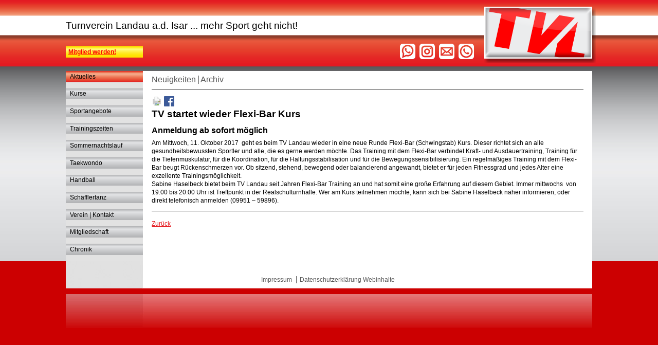

--- FILE ---
content_type: text/html; charset=UTF-8
request_url: https://tvlandau.de/beitrag-anzeigen/tv-startet-wieder-flexi-bar-kurs-164.html
body_size: 3590
content:
<!DOCTYPE html>
<html lang="de">
<head>

      <meta charset="UTF-8">
    <title>TV startet wieder Flexi-Bar Kurs - TV Landau</title>
    <base href="https://tvlandau.de/">

          <meta name="robots" content="index,follow">
      <meta name="description" content="Am Mittwoch, 11. Oktober 2017  geht es beim TV Landau wieder in eine neue Runde Flexi-Bar (Schwingstab) Kurs.">
      <meta name="generator" content="Contao Open Source CMS">
    
    
    <meta name="viewport" content="width=device-width,initial-scale=1.0">
    <style>#wrapper{width:80%;margin:0 auto}#header{height:130px}#left{width:150px;right:150px}#container{padding-left:150px}#footer{height:130px}</style>
    <link rel="stylesheet" href="assets/css/layout.min.css,responsive.min.css,reset.min.css,icons.min.css,fo...-880fa7ad.css">        <script src="assets/js/jquery.min.js-c31f118d.js"></script><link type="application/rss+xml" rel="alternate" href="http://tvlandau.de/share/rss.xml" title="Aktuelle Nachrichten"><link rel="apple-touch-icon" sizes="180x180" href="../files/tvlandau_theme/favicon/apple-touch-icon.png">
<link rel="icon" type="image/png" sizes="32x32" href="../files/tvlandau_theme/favicon/favicon-32x32.png">
<link rel="icon" type="image/png" sizes="16x16" href="../files/tvlandau_theme/favicon/favicon-16x16.png">
<link rel="manifest" href="../files/tvlandau_theme/favicon/site.webmanifest">
<link rel="mask-icon" href="../files/tvlandau_theme/favicon/safari-pinned-tab.svg" color="#cd071e">
<link rel="shortcut icon" href="../files/tvlandau_theme/favicon/favicon.ico">
<meta name="msapplication-TileColor" content="#da532c">
<meta name="msapplication-config" content="../files/tvlandau_theme/favicon/browserconfig.xml">
<meta name="theme-color" content="#ffffff">
  
</head>
<body id="top">

      
<!--Zusätzlichen DIV eingefügt-->
    <div id="page">

    <div id="wrapper">

                        <header id="header">
            <div class="inside">
              
<div class="ce_text nichtmobil block" id="mitgliedwerden">

        
  
      <p><a href="mitgliedschaft.html">Mitglied werden!</a></p>  
  
  

</div>

<h1 class="ce_headline" id="headertext">
  Turnverein Landau a.d. Isar ... mehr Sport geht nicht!</h1>

<div class="ce_image block" id="headerlogo">

        
  
  
<figure class="image_container">
      <a href="https://tvlandau.de/" rel="noreferrer noopener">
  
  

<img src="files/tvlandau_theme/bilder/layout/tv_logo.png" width="217" height="110" alt="">


      </a>
  
  </figure>



</div>
  

<div class="pikto"><div class="ce_image block">

        
  
  
<figure class="image_container">
      <a href="https://wa.me/4915255794556" title="WhatsApp" target="_blank" rel="noreferrer noopener">
  
  

<img src="files/tvlandau_theme/bilder/layout/buttons_serie/whatsapp.png" width="200" height="200" alt="WhatsApp">


      </a>
  
  </figure>



</div>

<div class="ce_image block">

        
  
  
<figure class="image_container">
      <a href="https://www.instagram.com/tv_landau/" title="Instagram" target="_blank" rel="noreferrer noopener">
  
  

<img src="files/tvlandau_theme/bilder/layout/buttons_serie/instagram.png" width="200" height="200" alt="Instagram">


      </a>
  
  </figure>



</div>

<div class="ce_image block">

        
  
  
<figure class="image_container">
      <a href="mailto:verwaltung@tvlandau.de" title="E-Mail">
  
  

<img src="files/tvlandau_theme/bilder/layout/buttons_serie/e-mail.png" width="200" height="200" alt="E-Mail">


      </a>
  
  </figure>



</div>

<div class="ce_image block">

        
  
  
<figure class="image_container">
      <a href="tel:+4999519465730" title="Telefon">
  
  

<img src="files/tvlandau_theme/bilder/layout/buttons_serie/telefon.png" width="200" height="200" alt="Telefon">


      </a>
  
  </figure>



</div>
  
</div>            </div>
          </header>
              
      
              <div id="container">

                      <main id="main">
              <div class="inside">
                

<div class="ce_text nurmobil block" id="mitgliedwerdenzwei">

        
  
      <p><a href="mitgliedschaft.html">Mitglied werden!</a></p>  
  
  

</div>

<!-- indexer::stop -->
<div class="mod_quicknav row block" id="quicknavi">

        
  
  <form method="post">
    <div class="formbody">
      <input type="hidden" name="FORM_SUBMIT" value="tl_quicknav_9">
      <input type="hidden" name="REQUEST_TOKEN" value="">
      <div class="widget widget-select">
        <label for="ctrl_target" class="invisible">Zielseite</label>
        <select name="target" id="ctrl_target" class="select" onchange="this.form.submit()">
          <option value="">Navigation</option>
                      <option value="aktuelles.html">Aktuelles</option>
                      <option value="neuigkeiten.html"> &nbsp; Neuigkeiten</option>
                      <option value="archiv.html"> &nbsp; Archiv</option>
                      <option value="kurse.html">Kurse</option>
                      <option value="sportangebote.html">Sportangebote</option>
                      <option value="trainingszeiten.html">Trainingszeiten</option>
                      <option value="sommernachtslauf.html">Sommernachtslauf</option>
                      <option value="taekwondo.html">Taekwondo</option>
                      <option value="handball.html">Handball</option>
                      <option value="schaefflertanz.html">Schäfflertanz</option>
                      <option value="schaefflertanzgruppe.html"> &nbsp; Schäfflertanzgruppe</option>
                      <option value="taenzer.html"> &nbsp; Tänzer</option>
                      <option value="geschichte.html"> &nbsp; Geschichte</option>
                      <option value="fruehere-schaefflergruppen.html"> &nbsp; Frühere Schäfflergruppen</option>
                      <option value="verein1.html">Verein | Kontakt</option>
                      <option value="verein.html"> &nbsp; Verein</option>
                      <option value="vereinsfuehrung.html"> &nbsp; Vereinsführung</option>
                      <option value="chronik.html"> &nbsp; Chronik</option>
                      <option value="satzung.html"> &nbsp; Satzung</option>
                      <option value="ordnungen.html"> &nbsp; Ordnungen</option>
                      <option value="mitgliedschaft.html">Mitgliedschaft</option>
                      <option value="chronik-66.html">Chronik</option>
                  </select>
      </div>
      <div class="widget widget-submit">
        <noscript><button type="submit" class="submit">Los</button></noscript>
      </div>
    </div>
  </form>


</div>
<!-- indexer::continue -->

<!-- indexer::stop -->
<nav class="mod_navigation block" id="subnavi">

  
  <a href="beitrag-anzeigen/tv-startet-wieder-flexi-bar-kurs-164.html#skipNavigation3" class="invisible">Navigation überspringen</a>

  
<ul class="level_1">
            <li class="trail first"><a href="neuigkeiten.html" title="Neuigkeiten" class="trail first">Neuigkeiten</a></li>
                <li class="last"><a href="archiv.html" title="Archiv" class="last">Archiv</a></li>
      </ul>

  <span id="skipNavigation3" class="invisible"></span>

</nav>
<!-- indexer::continue -->


  <div class="mod_article block" id="article-32">
                  <!-- indexer::stop -->
        <div class="syndication">
                      <a href="#" class="print" title="Diese Seite drucken" onclick="window.print();return false" data-skip-search-index><img src="assets/contao/images/print.svg" width="20" height="20" alt=""></a>
                                          <a href="_contao/share?p=facebook&amp;u=https://tvlandau.de/beitrag-anzeigen/tv-startet-wieder-flexi-bar-kurs-164.html" class="facebook" rel="nofollow" title="Auf Facebook teilen" onclick="var w=window.open(this.href,'','width=640,height=380,modal=yes,left=100,top=50,location=no,menubar=no,resizable=yes,scrollbars=yes,status=no,toolbar=no');w.opener=null;return false"><img src="assets/contao/images/facebook.svg" width="20" height="20" alt=""></a>
                            </div>
        <!-- indexer::continue -->
          
          
<div class="mod_newsreader block">

        
  
  
<div class="layout_full block">

  <h1>TV startet wieder Flexi-Bar Kurs</h1>

  
      <h2>Anmeldung ab sofort möglich</h2>
  
      
<div class="ce_text block">

        
  
      <p>Am Mittwoch, 11. Oktober 2017&nbsp; geht es beim TV Landau wieder in eine neue Runde Flexi-Bar (Schwingstab) Kurs. Dieser richtet sich an alle gesundheitsbewussten Sportler und alle, die es gerne werden möchte. Das Training mit dem Flexi-Bar verbindet Kraft- und Ausdauertraining, Training für die Tiefenmuskulatur, für die Koordination, für die Haltungsstabilisation und für die Bewegungssensibilisierung. Ein regelmäßiges Training mit dem Flexi-Bar beugt Rückenschmerzen vor. Ob sitzend, stehend, bewegend oder balancierend angewandt, bietet er für jeden Fitnessgrad und jedes Alter eine exzellente Trainingsmöglichkeit.<br>Sabine Haselbeck bietet beim TV Landau seit Jahren Flexi-Bar Training an und hat somit eine große Erfahrung auf diesem Gebiet. Immer mittwochs&nbsp; von 19.00 bis 20.00 Uhr ist Treffpunkt in der Realschulturnhalle. Wer am Kurs teilnehmen möchte, kann sich bei Sabine Haselbeck näher informieren, oder direkt telefonisch anmelden (09951 – 59896).</p>  
  
  

</div>
  
  
</div>


      <!-- indexer::stop -->
    <p class="back"><a href="javascript:history.go(-1)" title="Zurück">Zurück</a></p>
    <!-- indexer::continue -->
  
  

</div>
    
      </div>

              </div>
                          </main>
          
                                    <aside id="left">
                <div class="inside">
                  
<!-- indexer::stop -->
<nav class="mod_navigation block" id="hauptnavi">

  
  <a href="beitrag-anzeigen/tv-startet-wieder-flexi-bar-kurs-164.html#skipNavigation1" class="invisible">Navigation überspringen</a>

  
<ul class="level_1">
            <li class="trail first"><a href="neuigkeiten.html" title="Aktuelles" class="trail first">Aktuelles</a></li>
                <li><a href="kurse.html" title="Kurse">Kurse</a></li>
                <li><a href="sportangebote.html" title="Sportangebote">Sportangebote</a></li>
                <li><a href="trainingszeiten.html" title="Trainingszeiten">Trainingszeiten</a></li>
                <li><a href="sommernachtslauf.html" title="Sommernachtslauf">Sommernachtslauf</a></li>
                <li><a href="https://www.traditionelles-taekwondo-online.de/" title="Taekwondo" target="_blank" rel="noreferrer noopener">Taekwondo</a></li>
                <li><a href="https://www.handball-tv-landau.de/" title="Handball" target="_blank" rel="noreferrer noopener">Handball</a></li>
                <li><a href="schaefflertanzgruppe.html" title="Schäfflertanz">Schäfflertanz</a></li>
                <li><a href="verein.html" title="Verein | Kontakt">Verein | Kontakt</a></li>
                <li><a href="mitgliedschaft.html" title="Antrag auf Mitgliedschaft">Mitgliedschaft</a></li>
                <li class="last"><a href="chronik-66.html" title="Chronik" class="last">Chronik</a></li>
      </ul>

  <span id="skipNavigation1" class="invisible"></span>

</nav>
<!-- indexer::continue -->
                </div>
              </aside>
                      
                                
        </div>
      
            
</div>
    
<!--Ende zusätzlicher DIV-->

</div>
<!--Footer ausserhalb des Wrappers-->
                        <footer id="footer">
            <div class="inside">
              
<!-- indexer::stop -->
<nav class="mod_customnav block" id="footernavi">

  
  <a href="beitrag-anzeigen/tv-startet-wieder-flexi-bar-kurs-164.html#skipNavigation4" class="invisible">Navigation überspringen</a>

  
<ul class="level_1">
            <li class="first"><a href="impressum.html" title="Impressum" class="first">Impressum</a></li>
                <li class="last"><a href="datenschutzerklaerung-webinhalte.html" title="Datenschutzerklärung Webinhalte" class="last">Datenschutzerklärung Webinhalte</a></li>
      </ul>

  <span id="skipNavigation4" class="invisible"></span>

</nav>
<!-- indexer::continue -->
            </div>
          </footer>
              <!--Ende Footer ausserhalb des Wrappers-->

      
  
<script src="assets/tablesorter/js/tablesorter.min.js?v=2.31.3.1"></script>
<script>
  jQuery(function($) {
    $('.ce_table .sortable').each(function(i, table) {
      var attr = $(table).attr('data-sort-default'),
          opts = {}, s;

      if (attr) {
        s = attr.split('|');
        opts = { sortList: [[s[0], s[1] == 'desc' | 0]] };
      }

      $(table).tablesorter(opts);
    });
  });
</script>
<script src="bundles/contaoglightbox/js/glightbox.min.js?v=8151b7d6"></script><script>
(function(){
  'use strict';
  document.querySelectorAll('a[data-lightbox]').forEach((element) => {
    if (!!element.dataset.lightbox) {
      element.setAttribute('data-gallery', element.dataset.lightbox);
    } else {
      element.setAttribute('data-gallery', crypto.randomUUID());
    }
  });
  GLightbox({
    selector: 'a[data-lightbox]'
  });
})();
</script>
  <script type="application/ld+json">
{
    "@context": "https:\/\/schema.org",
    "@graph": [
        {
            "@type": "WebPage"
        },
        {
            "@id": "#\/schema\/news\/164",
            "@type": "NewsArticle",
            "author": {
                "@type": "Person",
                "name": "Pamela Schobner"
            },
            "datePublished": "2017-10-01T09:20:00+00:00",
            "description": "Am Mittwoch, 11. Oktober 2017  geht es beim TV Landau wieder in eine neue Runde Flexi-Bar (Schwingstab) Kurs.",
            "headline": "TV startet wieder Flexi-Bar Kurs",
            "text": "Am Mittwoch, 11. Oktober 2017  geht es beim TV Landau wieder in eine neue Runde Flexi-Bar (Schwingstab) Kurs. Dieser richtet sich an alle gesundheitsbewussten Sportler und alle, die es gerne werden möchte. Das Training mit dem Flexi-Bar verbindet Kraft- und Ausdauertraining, Training für die Tiefenmuskulatur, für die Koordination, für die Haltungsstabilisation und für die Bewegungssensibilisierung. Ein regelmäßiges Training mit dem Flexi-Bar beugt Rückenschmerzen vor. Ob sitzend, stehend, bewegend oder balancierend angewandt, bietet er für jeden Fitnessgrad und jedes Alter eine exzellente Trainingsmöglichkeit.\nSabine Haselbeck bietet beim TV Landau seit Jahren Flexi-Bar Training an und hat somit eine große Erfahrung auf diesem Gebiet. Immer mittwochs  von 19.00 bis 20.00 Uhr ist Treffpunkt in der Realschulturnhalle. Wer am Kurs teilnehmen möchte, kann sich bei Sabine Haselbeck näher informieren, oder direkt telefonisch anmelden (09951 – 59896).",
            "url": "beitrag-anzeigen\/tv-startet-wieder-flexi-bar-kurs-164.html"
        }
    ]
}
</script>
<script type="application/ld+json">
{
    "@context": "https:\/\/schema.contao.org",
    "@graph": [
        {
            "@type": "Page",
            "fePreview": false,
            "groups": [],
            "noSearch": false,
            "pageId": 30,
            "protected": false,
            "title": "TV startet wieder Flexi-Bar Kurs"
        }
    ]
}
</script></body>
</html>

--- FILE ---
content_type: text/css
request_url: https://tvlandau.de/assets/css/layout.min.css,responsive.min.css,reset.min.css,icons.min.css,fo...-880fa7ad.css
body_size: 8146
content:
body,form,figure{margin:0;padding:0}img{border:0}header,footer,nav,section,aside,article,figure,figcaption{display:block}body{font-size:100.01%}select,input,textarea{font-size:99%}#container,.inside{position:relative}#main,#left,#right{float:left;position:relative}#main{width:100%}#left{margin-left:-100%}#right{margin-right:-100%}#footer{clear:both}#main .inside{min-height:1px}.ce_gallery>ul,.content-gallery>ul{margin:0;padding:0;overflow:hidden;list-style:none}.ce_gallery>ul li,.content-gallery>ul li{float:left}.ce_gallery>ul li.col_first,.content-gallery>ul li.col_first{clear:left}.float_left,.media--left>figure{float:left}.float_right,.media--right>figure{float:right}.block{overflow:hidden}.media{display:flow-root}.clear,#clear{height:.1px;font-size:.1px;line-height:.1px;clear:both}.invisible{border:0;clip:rect(0 0 0 0);height:1px;margin:-1px;overflow:hidden;padding:0;position:absolute;width:1px}.custom{display:block}#container:after,.custom:after{content:"";display:table;clear:both}
@media (max-width:767px){#wrapper{margin:0;width:auto}#container{padding-left:0;padding-right:0}#main,#left,#right{float:none;width:auto}#left{right:0;margin-left:0}#right{margin-right:0}}img{max-width:100%;height:auto}.audio_container audio{max-width:100%}.video_container video{max-width:100%;height:auto}.aspect,.responsive{position:relative;height:0}.aspect iframe,.responsive iframe{position:absolute;top:0;left:0;width:100%;height:100%}.aspect--16\:9,.responsive.ratio-169{padding-bottom:56.25%}.aspect--16\:10,.responsive.ratio-1610{padding-bottom:62.5%}.aspect--21\:9,.responsive.ratio-219{padding-bottom:42.8571%}.aspect--4\:3,.responsive.ratio-43{padding-bottom:75%}.aspect--3\:2,.responsive.ratio-32{padding-bottom:66.6666%}
header,footer,nav,section,aside,main,article,figure,figcaption{display:block}body,div,h1,h2,h3,h4,h5,h6,p,blockquote,pre,code,ol,ul,li,dl,dt,dd,figure,table,th,td,form,fieldset,legend,input,textarea{margin:0;padding:0}table{border-spacing:0;border-collapse:collapse}caption,th,td{text-align:left;text-align:start;vertical-align:top}abbr,acronym{font-variant:normal;border-bottom:1px dotted #666;cursor:help}blockquote,q{quotes:none}fieldset,img,iframe{border:0}ul{list-style-type:none}sup{vertical-align:text-top}sub{vertical-align:text-bottom}del{text-decoration:line-through}ins{text-decoration:none}body{font:12px/1 "Lucida Grande","Lucida Sans Unicode",Verdana,sans-serif;color:#000}input,button,textarea,select{font-family:inherit;font-size:99%;font-weight:inherit}pre,code{font-family:Monaco,monospace}h1,h2,h3,h4,h5,h6{font-size:100%;font-weight:400}h1{font-size:1.8333em}h2{font-size:1.6667em}h3{font-size:1.5em}h4{font-size:1.3333em}table{font-size:inherit}caption,th{font-weight:700}a{color:#00f}h1,h2,h3,h4,h5,h6{margin-top:1em}h1,h2,h3,h4,h5,h6,p,pre,blockquote,table,ol,ul,form{margin-bottom:12px}
.download-element a{padding:3px 6px 3px 22px;background:url(../../assets/contao/images/iconPLAIN.svg) left center no-repeat}ul.enclosure{padding-left:0}li.download-element{list-style-type:none}.ext-xl a{background-image:url(../../assets/contao/images/iconXL.svg)}.ext-xls a{background-image:url(../../assets/contao/images/iconXLS.svg)}.ext-xlsx a{background-image:url(../../assets/contao/images/iconXLSX.svg)}.ext-hqx a{background-image:url(../../assets/contao/images/iconHQX.svg)}.ext-cpt a{background-image:url(../../assets/contao/images/iconCPT.svg)}.ext-bin a{background-image:url(../../assets/contao/images/iconBIN.svg)}.ext-doc a{background-image:url(../../assets/contao/images/iconDOC.svg)}.ext-docx a{background-image:url(../../assets/contao/images/iconDOCX.svg)}.ext-word a{background-image:url(../../assets/contao/images/iconWORD.svg)}.ext-cto a{background-image:url(../../assets/contao/images/iconCTO.svg)}.ext-dms a{background-image:url(../../assets/contao/images/iconDMS.svg)}.ext-lha a{background-image:url(../../assets/contao/images/iconLHA.svg)}.ext-lzh a{background-image:url(../../assets/contao/images/iconLZH.svg)}.ext-exe a{background-image:url(../../assets/contao/images/iconEXE.svg)}.ext-class a{background-image:url(../../assets/contao/images/iconCLASS.svg)}.ext-so a{background-image:url(../../assets/contao/images/iconSO.svg)}.ext-sea a{background-image:url(../../assets/contao/images/iconSEA.svg)}.ext-dll a{background-image:url(../../assets/contao/images/iconDLL.svg)}.ext-oda a{background-image:url(../../assets/contao/images/iconODA.svg)}.ext-pdf a{background-image:url(../../assets/contao/images/iconPDF.svg)}.ext-ai a{background-image:url(../../assets/contao/images/iconAI.svg)}.ext-eps a{background-image:url(../../assets/contao/images/iconEPS.svg)}.ext-ps a{background-image:url(../../assets/contao/images/iconPS.svg)}.ext-pps a{background-image:url(../../assets/contao/images/iconPPS.svg)}.ext-ppt a{background-image:url(../../assets/contao/images/iconPPT.svg)}.ext-pptx a{background-image:url(../../assets/contao/images/iconPPTX.svg)}.ext-smi a{background-image:url(../../assets/contao/images/iconSMI.svg)}.ext-smil a{background-image:url(../../assets/contao/images/iconSMIL.svg)}.ext-mif a{background-image:url(../../assets/contao/images/iconMIF.svg)}.ext-odc a{background-image:url(../../assets/contao/images/iconODC.svg)}.ext-odf a{background-image:url(../../assets/contao/images/iconODF.svg)}.ext-odg a{background-image:url(../../assets/contao/images/iconODG.svg)}.ext-odi a{background-image:url(../../assets/contao/images/iconODI.svg)}.ext-odp a{background-image:url(../../assets/contao/images/iconODP.svg)}.ext-ods a{background-image:url(../../assets/contao/images/iconODS.svg)}.ext-odt a{background-image:url(../../assets/contao/images/iconODT.svg)}.ext-wbxml a{background-image:url(../../assets/contao/images/iconWBXML.svg)}.ext-wmlc a{background-image:url(../../assets/contao/images/iconWMLC.svg)}.ext-dmg a{background-image:url(../../assets/contao/images/iconDMG.svg)}.ext-dcr a{background-image:url(../../assets/contao/images/iconDCR.svg)}.ext-dir a{background-image:url(../../assets/contao/images/iconDIR.svg)}.ext-dxr a{background-image:url(../../assets/contao/images/iconDXR.svg)}.ext-dvi a{background-image:url(../../assets/contao/images/iconDVI.svg)}.ext-gtar a{background-image:url(../../assets/contao/images/iconGTAR.svg)}.ext-inc a{background-image:url(../../assets/contao/images/iconINC.svg)}.ext-php a{background-image:url(../../assets/contao/images/iconPHP.svg)}.ext-php3 a{background-image:url(../../assets/contao/images/iconPHP3.svg)}.ext-php4 a{background-image:url(../../assets/contao/images/iconPHP4.svg)}.ext-php5 a{background-image:url(../../assets/contao/images/iconPHP5.svg)}.ext-phtml a{background-image:url(../../assets/contao/images/iconPHTML.svg)}.ext-phps a{background-image:url(../../assets/contao/images/iconPHPS.svg)}.ext-js a{background-image:url(../../assets/contao/images/iconJS.svg)}.ext-psd a{background-image:url(../../assets/contao/images/iconPSD.svg)}.ext-rar a{background-image:url(../../assets/contao/images/iconRAR.svg)}.ext-fla a{background-image:url(../../assets/contao/images/iconFLA.svg)}.ext-swf a{background-image:url(../../assets/contao/images/iconSWF.svg)}.ext-sit a{background-image:url(../../assets/contao/images/iconSIT.svg)}.ext-tar a{background-image:url(../../assets/contao/images/iconTAR.svg)}.ext-tgz a{background-image:url(../../assets/contao/images/iconTGZ.svg)}.ext-xhtml a{background-image:url(../../assets/contao/images/iconXHTML.svg)}.ext-xht a{background-image:url(../../assets/contao/images/iconXHT.svg)}.ext-zip a{background-image:url(../../assets/contao/images/iconZIP.svg)}.ext-m4a a{background-image:url(../../assets/contao/images/iconM4A.svg)}.ext-mp3 a{background-image:url(../../assets/contao/images/iconMP3.svg)}.ext-wma a{background-image:url(../../assets/contao/images/iconWMA.svg)}.ext-mpeg a{background-image:url(../../assets/contao/images/iconMPEG.svg)}.ext-wav a{background-image:url(../../assets/contao/images/iconWAV.svg)}.ext-ogg a{background-image:url(../../assets/contao/images/iconOGG.svg)}.ext-mid a{background-image:url(../../assets/contao/images/iconMID.svg)}.ext-midi a{background-image:url(../../assets/contao/images/iconMIDI.svg)}.ext-aif a{background-image:url(../../assets/contao/images/iconAIF.svg)}.ext-aiff a{background-image:url(../../assets/contao/images/iconAIFF.svg)}.ext-aifc a{background-image:url(../../assets/contao/images/iconAIFC.svg)}.ext-ram a{background-image:url(../../assets/contao/images/iconRAM.svg)}.ext-rm a{background-image:url(../../assets/contao/images/iconRM.svg)}.ext-rpm a{background-image:url(../../assets/contao/images/iconRPM.svg)}.ext-ra a{background-image:url(../../assets/contao/images/iconRA.svg)}.ext-bmp a{background-image:url(../../assets/contao/images/iconBMP.svg)}.ext-gif a{background-image:url(../../assets/contao/images/iconGIF.svg)}.ext-jpeg a{background-image:url(../../assets/contao/images/iconJPEG.svg)}.ext-jpg a{background-image:url(../../assets/contao/images/iconJPG.svg)}.ext-jpe a{background-image:url(../../assets/contao/images/iconJPE.svg)}.ext-png a{background-image:url(../../assets/contao/images/iconPNG.svg)}.ext-tiff a{background-image:url(../../assets/contao/images/iconTIFF.svg)}.ext-tif a{background-image:url(../../assets/contao/images/iconTIF.svg)}.ext-svg a{background-image:url(../../assets/contao/images/iconSVG.svg)}.ext-svgz a{background-image:url(../../assets/contao/images/iconSVGZ.svg)}.ext-webp a{background-image:url(../../assets/contao/images/iconWEBP.svg)}.ext-avif a{background-image:url(../../assets/contao/images/iconAVIF.svg)}.ext-heic a{background-image:url(../../assets/contao/images/iconHEIC.svg)}.ext-jxl a{background-image:url(../../assets/contao/images/iconJXL.svg)}.ext-eml a{background-image:url(../../assets/contao/images/iconEML.svg)}.ext-asp a{background-image:url(../../assets/contao/images/iconASP.svg)}.ext-css a{background-image:url(../../assets/contao/images/iconCSS.svg)}.ext-scss a{background-image:url(../../assets/contao/images/iconSCSS.svg)}.ext-less a{background-image:url(../../assets/contao/images/iconLESS.svg)}.ext-html a{background-image:url(../../assets/contao/images/iconHTML.svg)}.ext-htm a{background-image:url(../../assets/contao/images/iconHTM.svg)}.ext-md a{background-image:url(../../assets/contao/images/iconMD.svg)}.ext-shtml a{background-image:url(../../assets/contao/images/iconSHTML.svg)}.ext-txt a{background-image:url(../../assets/contao/images/iconTXT.svg)}.ext-text a{background-image:url(../../assets/contao/images/iconTEXT.svg)}.ext-log a{background-image:url(../../assets/contao/images/iconLOG.svg)}.ext-rtx a{background-image:url(../../assets/contao/images/iconRTX.svg)}.ext-rtf a{background-image:url(../../assets/contao/images/iconRTF.svg)}.ext-xml a{background-image:url(../../assets/contao/images/iconXML.svg)}.ext-xsl a{background-image:url(../../assets/contao/images/iconXSL.svg)}.ext-mp4 a{background-image:url(../../assets/contao/images/iconMP4.svg)}.ext-m4v a{background-image:url(../../assets/contao/images/iconM4V.svg)}.ext-mov a{background-image:url(../../assets/contao/images/iconMOV.svg)}.ext-wmv a{background-image:url(../../assets/contao/images/iconWMV.svg)}.ext-webm a{background-image:url(../../assets/contao/images/iconWEBM.svg)}.ext-qt a{background-image:url(../../assets/contao/images/iconQT.svg)}.ext-rv a{background-image:url(../../assets/contao/images/iconRV.svg)}.ext-avi a{background-image:url(../../assets/contao/images/iconAVI.svg)}.ext-ogv a{background-image:url(../../assets/contao/images/iconOGV.svg)}.ext-movie a{background-image:url(../../assets/contao/images/iconMOVIE.svg)}
legend{width:100%;display:block;font-weight:700;border:0}input[type=text],input[type=password],input[type=date],input[type=datetime],input[type=email],input[type=number],input[type=search],input[type=tel],input[type=time],input[type=url],input:not([type]),textarea{width:100%;display:inline-block;padding:3px 6px;background:#fff;border:1px solid #ccc;-moz-border-radius:3px;-webkit-border-radius:3px;border-radius:3px;-moz-box-shadow:inset 0 1px 1px #eee;-webkit-box-shadow:inset 0 1px 1px #eee;box-shadow:inset 0 1px 1px #eee;-moz-transition:all .15s linear;-webkit-transition:all .15s linear;-o-transition:all .15s linear;transition:all .15s linear;-moz-box-sizing:border-box;-webkit-box-sizing:border-box;box-sizing:border-box}input[type=text]:focus,input[type=password]:focus,input[type=date]:focus,input[type=datetime]:focus,input[type=email]:focus,input[type=number]:focus,input[type=search]:focus,input[type=tel]:focus,input[type=time]:focus,input[type=url]:focus,input:not([type]):focus,textarea:focus{outline:0;background:#fcfcfc;border-color:#bbb}input[type=file]{cursor:pointer}select,input[type=file]{display:block}form button,input[type=file],input[type=image],input[type=submit],input[type=reset],input[type=button],input[type=radio],input[type=checkbox]{width:auto}textarea,select[multiple],select[size]{height:auto}input[type=radio],input[type=checkbox]{margin:0 3px 0 0}input[type=radio],input[type=checkbox],label{vertical-align:middle}input[disabled],select[disabled],textarea[disabled],input[readonly],select[readonly],textarea[readonly]{cursor:not-allowed;background:#eee}input[type=radio][disabled],input[type=checkbox][disabled],input[type=radio][readonly],input[type=checkbox][readonly]{background:0 0}form button,input[type=submit],.button{display:inline-block;padding:4px 15px 4px 14px;margin-bottom:0;text-align:center;vertical-align:middle;line-height:16px;font-size:11px;color:#000;cursor:pointer;border:1px solid #ccc;-moz-border-radius:3px;-webkit-border-radius:3px;border-radius:3px;background-color:#ececec;background-image:-moz-linear-gradient(top,#fff,#ececec);background-image:-webkit-linear-gradient(top,#fff,#ececec);background-image:-ms-linear-gradient(top,#fff,#ececec);background-image:-o-linear-gradient(top,#fff,#ececec);background-image:linear-gradient(to bottom,#fff,#ececec);background-repeat:repeat-x;-moz-transition:background .15s linear;-webkit-transition:background .15s linear;-o-transition:background .15s linear;transition:background .15s linear}form button:hover,input[type=submit]:hover,.button:hover{text-decoration:none;background-position:0 -15px!important}form button:active,input[type=submit]:active,.button:active{background-color:#e6e6e6;background-position:0 -30px!important}form button.blue,input[type=submit].blue,.button.blue{background-color:#2f96b4;background-image:-moz-linear-gradient(top,#5bc0de,#2f96b4);background-image:-webkit-linear-gradient(top,#5bc0de,#2f96b4);background-image:-ms-linear-gradient(top,#5bc0de,#2f96b4);background-image:-o-linear-gradient(top,#5bc0de,#2f96b4);background-image:linear-gradient(to bottom,#5bc0de,#2f96b4);border-color:#2f96b4;color:#fff}form button.blue:active,input[type=submit].blue:active,.button.blue:active{background-color:#2e95b3}form button.green,input[type=submit].green,.button.green{background-color:#51a351;background-image:-moz-linear-gradient(top,#62c462,#51a351);background-image:-webkit-linear-gradient(top,#62c462,#51a351);background-image:-ms-linear-gradient(top,#62c462,#51a351);background-image:-o-linear-gradient(top,#62c462,#51a351);background-image:linear-gradient(to bottom,#62c462,#51a351);border-color:#51a351;color:#fff}form button.green:active,input[type=submit].green:active,.button.green:active{background-color:#4f9f4f}form button.orange,input[type=submit].orange,.button.orange{background-color:#f89406;background-image:-moz-linear-gradient(top,#fbb450,#f89406);background-image:-webkit-linear-gradient(top,#fbb450,#f89406);background-image:-ms-linear-gradient(top,#fbb450,#f89406);background-image:-o-linear-gradient(top,#fbb450,#f89406);background-image:linear-gradient(to bottom,#fbb450,#f89406);border-color:#f89406;color:#fff}form button.orange:active,input[type=submit].orange:active,.button.orange:active{background-color:#f28f04}form button.red,input[type=submit].red,.button.red{background-color:#bd362f;background-image:-moz-linear-gradient(top,#ee5f5b,#bd362f);background-image:-webkit-linear-gradient(top,#ee5f5b,#bd362f);background-image:-ms-linear-gradient(top,#ee5f5b,#bd362f);background-image:-o-linear-gradient(top,#ee5f5b,#bd362f);background-image:linear-gradient(to bottom,#ee5f5b,#bd362f);border-color:#bd362f;color:#fff}form button.red:active,input[type=submit].red:active,.button.red:active{background-color:#be322b}.widget{margin-bottom:12px}.widget>label{display:block;margin-bottom:6px;font-weight:700}.inline-form .widget{display:inline-block;margin-bottom:0;vertical-align:middle}.horizontal-form .widget:after{content:"";display:table;clear:both}.horizontal-form .widget>label{width:20%;float:left;padding:3px 2% 0 0;text-align:right}.horizontal-form .widget>input,.horizontal-form .widget>textarea{width:78%;float:left}.horizontal-form .widget>fieldset{margin-left:20%}
table.sortable thead th{background-image:url(../../assets/tablesorter/images/default.svg);background-repeat:no-repeat;background-position:center right}table.sortable thead th.tablesorter-headerAsc{background-image:url(../../assets/tablesorter/images/asc.svg)}table.sortable thead th.tablesorter-headerDesc{background-image:url(../../assets/tablesorter/images/desc.svg)}
.glightbox-container{width:100%;height:100%;position:fixed;top:0;left:0;z-index:999999!important;overflow:hidden;-ms-touch-action:none;touch-action:none;-webkit-text-size-adjust:100%;-moz-text-size-adjust:100%;-ms-text-size-adjust:100%;text-size-adjust:100%;-webkit-backface-visibility:hidden;backface-visibility:hidden;outline:0}.glightbox-container.inactive{display:none}.glightbox-container .gcontainer{position:relative;width:100%;height:100%;z-index:9999;overflow:hidden}.glightbox-container .gslider{-webkit-transition:-webkit-transform .4s ease;transition:-webkit-transform .4s ease;transition:transform .4s ease;transition:transform .4s ease,-webkit-transform .4s ease;height:100%;left:0;top:0;width:100%;position:relative;overflow:hidden;display:-webkit-box!important;display:-ms-flexbox!important;display:flex!important;-webkit-box-pack:center;-ms-flex-pack:center;justify-content:center;-webkit-box-align:center;-ms-flex-align:center;align-items:center;-webkit-transform:translate3d(0,0,0);transform:translate3d(0,0,0)}.glightbox-container .gslide{width:100%;position:absolute;-webkit-user-select:none;-moz-user-select:none;-ms-user-select:none;user-select:none;display:-webkit-box;display:-ms-flexbox;display:flex;-webkit-box-align:center;-ms-flex-align:center;align-items:center;-webkit-box-pack:center;-ms-flex-pack:center;justify-content:center;opacity:0}.glightbox-container .gslide.current{opacity:1;z-index:99999;position:relative}.glightbox-container .gslide.prev{opacity:1;z-index:9999}.glightbox-container .gslide-inner-content{width:100%}.glightbox-container .ginner-container{position:relative;width:100%;display:-webkit-box;display:-ms-flexbox;display:flex;-webkit-box-pack:center;-ms-flex-pack:center;justify-content:center;-webkit-box-orient:vertical;-webkit-box-direction:normal;-ms-flex-direction:column;flex-direction:column;max-width:100%;margin:auto;height:100vh}.glightbox-container .ginner-container.gvideo-container{width:100%}.glightbox-container .ginner-container.desc-bottom,.glightbox-container .ginner-container.desc-top{-webkit-box-orient:vertical;-webkit-box-direction:normal;-ms-flex-direction:column;flex-direction:column}.glightbox-container .ginner-container.desc-left,.glightbox-container .ginner-container.desc-right{max-width:100%!important}.gslide iframe,.gslide video{outline:0!important;border:none;min-height:165px;-webkit-overflow-scrolling:touch;-ms-touch-action:auto;touch-action:auto}.gslide:not(.current){pointer-events:none}.gslide-image{-webkit-box-align:center;-ms-flex-align:center;align-items:center}.gslide-image img{max-height:100vh;display:block;padding:0;float:none;outline:0;border:none;-webkit-user-select:none;-moz-user-select:none;-ms-user-select:none;user-select:none;max-width:100vw;width:auto;height:auto;-o-object-fit:cover;object-fit:cover;-ms-touch-action:none;touch-action:none;margin:auto;min-width:200px}.desc-bottom .gslide-image img,.desc-top .gslide-image img{width:auto}.desc-left .gslide-image img,.desc-right .gslide-image img{width:auto;max-width:100%}.gslide-image img.zoomable{position:relative}.gslide-image img.dragging{cursor:-webkit-grabbing!important;cursor:grabbing!important;-webkit-transition:none;transition:none}.gslide-video{position:relative;max-width:100vh;width:100%!important}.gslide-video .plyr__poster-enabled.plyr--loading .plyr__poster{display:none}.gslide-video .gvideo-wrapper{width:100%;margin:auto}.gslide-video::before{content:'';position:absolute;width:100%;height:100%;background:rgba(255,0,0,.34);display:none}.gslide-video.playing::before{display:none}.gslide-video.fullscreen{max-width:100%!important;min-width:100%;height:75vh}.gslide-video.fullscreen video{max-width:100%!important;width:100%!important}.gslide-inline{background:#fff;text-align:left;max-height:calc(100vh - 40px);overflow:auto;max-width:100%;margin:auto}.gslide-inline .ginlined-content{padding:20px;width:100%}.gslide-inline .dragging{cursor:-webkit-grabbing!important;cursor:grabbing!important;-webkit-transition:none;transition:none}.ginlined-content{overflow:auto;display:block!important;opacity:1}.gslide-external{display:-webkit-box;display:-ms-flexbox;display:flex;width:100%;min-width:100%;background:#fff;padding:0;overflow:auto;max-height:75vh;height:100%}.gslide-media{display:-webkit-box;display:-ms-flexbox;display:flex;width:auto}.zoomed .gslide-media{-webkit-box-shadow:none!important;box-shadow:none!important}.desc-bottom .gslide-media,.desc-top .gslide-media{margin:0 auto;-webkit-box-orient:vertical;-webkit-box-direction:normal;-ms-flex-direction:column;flex-direction:column}.gslide-description{position:relative;-webkit-box-flex:1;-ms-flex:1 0 100%;flex:1 0 100%}.gslide-description.description-left,.gslide-description.description-right{max-width:100%}.gslide-description.description-bottom,.gslide-description.description-top{margin:0 auto;width:100%}.gslide-description p{margin-bottom:12px}.gslide-description p:last-child{margin-bottom:0}.zoomed .gslide-description{display:none}.glightbox-button-hidden{display:none}.glightbox-mobile .glightbox-container .gslide-description{height:auto!important;width:100%;position:absolute;bottom:0;padding:19px 11px;max-width:100vw!important;-webkit-box-ordinal-group:3!important;-ms-flex-order:2!important;order:2!important;max-height:78vh;overflow:auto!important;background:-webkit-gradient(linear,left top,left bottom,from(rgba(0,0,0,0)),to(rgba(0,0,0,.75)));background:linear-gradient(to bottom,rgba(0,0,0,0) 0,rgba(0,0,0,.75) 100%);-webkit-transition:opacity .3s linear;transition:opacity .3s linear;padding-bottom:50px}.glightbox-mobile .glightbox-container .gslide-title{color:#fff;font-size:1em}.glightbox-mobile .glightbox-container .gslide-desc{color:#a1a1a1}.glightbox-mobile .glightbox-container .gslide-desc a{color:#fff;font-weight:700}.glightbox-mobile .glightbox-container .gslide-desc *{color:inherit}.glightbox-mobile .glightbox-container .gslide-desc .desc-more{color:#fff;opacity:.4}.gdesc-open .gslide-media{-webkit-transition:opacity .5s ease;transition:opacity .5s ease;opacity:.4}.gdesc-open .gdesc-inner{padding-bottom:30px}.gdesc-closed .gslide-media{-webkit-transition:opacity .5s ease;transition:opacity .5s ease;opacity:1}.greset{-webkit-transition:all .3s ease;transition:all .3s ease}.gabsolute{position:absolute}.grelative{position:relative}.glightbox-desc{display:none!important}.glightbox-open{overflow:hidden}.gloader{height:25px;width:25px;-webkit-animation:lightboxLoader .8s infinite linear;animation:lightboxLoader .8s infinite linear;border:2px solid #fff;border-right-color:transparent;border-radius:50%;position:absolute;display:block;z-index:9999;left:0;right:0;margin:0 auto;top:47%}.goverlay{width:100%;height:calc(100vh + 1px);position:fixed;top:-1px;left:0;background:#000;will-change:opacity}.glightbox-mobile .goverlay{background:#000}.gclose,.gnext,.gprev{z-index:99999;cursor:pointer;width:26px;height:44px;border:none;display:-webkit-box;display:-ms-flexbox;display:flex;-webkit-box-pack:center;-ms-flex-pack:center;justify-content:center;-webkit-box-align:center;-ms-flex-align:center;align-items:center;-webkit-box-orient:vertical;-webkit-box-direction:normal;-ms-flex-direction:column;flex-direction:column}.gclose svg,.gnext svg,.gprev svg{display:block;width:25px;height:auto;margin:0;padding:0}.gclose.disabled,.gnext.disabled,.gprev.disabled{opacity:.1}.gclose .garrow,.gnext .garrow,.gprev .garrow{stroke:#fff}.gbtn.focused{outline:2px solid #0f3d81}iframe.wait-autoplay{opacity:0}.glightbox-closing .gclose,.glightbox-closing .gnext,.glightbox-closing .gprev{opacity:0!important}.glightbox-clean .gslide-description{background:#fff}.glightbox-clean .gdesc-inner{padding:22px 20px}.glightbox-clean .gslide-title{font-size:1em;font-weight:400;font-family:arial;color:#000;margin-bottom:19px;line-height:1.4em}.glightbox-clean .gslide-desc{font-size:.86em;margin-bottom:0;font-family:arial;line-height:1.4em}.glightbox-clean .gslide-video{background:#000}.glightbox-clean .gclose,.glightbox-clean .gnext,.glightbox-clean .gprev{background-color:rgba(0,0,0,.75);border-radius:4px}.glightbox-clean .gclose path,.glightbox-clean .gnext path,.glightbox-clean .gprev path{fill:#fff}.glightbox-clean .gprev{position:absolute;top:-100%;left:30px;width:40px;height:50px}.glightbox-clean .gnext{position:absolute;top:-100%;right:30px;width:40px;height:50px}.glightbox-clean .gclose{width:35px;height:35px;top:15px;right:10px;position:absolute}.glightbox-clean .gclose svg{width:18px;height:auto}.glightbox-clean .gclose:hover{opacity:1}.gfadeIn{-webkit-animation:gfadeIn .5s ease;animation:gfadeIn .5s ease}.gfadeOut{-webkit-animation:gfadeOut .5s ease;animation:gfadeOut .5s ease}.gslideOutLeft{-webkit-animation:gslideOutLeft .3s ease;animation:gslideOutLeft .3s ease}.gslideInLeft{-webkit-animation:gslideInLeft .3s ease;animation:gslideInLeft .3s ease}.gslideOutRight{-webkit-animation:gslideOutRight .3s ease;animation:gslideOutRight .3s ease}.gslideInRight{-webkit-animation:gslideInRight .3s ease;animation:gslideInRight .3s ease}.gzoomIn{-webkit-animation:gzoomIn .5s ease;animation:gzoomIn .5s ease}.gzoomOut{-webkit-animation:gzoomOut .5s ease;animation:gzoomOut .5s ease}@-webkit-keyframes lightboxLoader{0%{-webkit-transform:rotate(0);transform:rotate(0)}100%{-webkit-transform:rotate(360deg);transform:rotate(360deg)}}@keyframes lightboxLoader{0%{-webkit-transform:rotate(0);transform:rotate(0)}100%{-webkit-transform:rotate(360deg);transform:rotate(360deg)}}@-webkit-keyframes gfadeIn{from{opacity:0}to{opacity:1}}@keyframes gfadeIn{from{opacity:0}to{opacity:1}}@-webkit-keyframes gfadeOut{from{opacity:1}to{opacity:0}}@keyframes gfadeOut{from{opacity:1}to{opacity:0}}@-webkit-keyframes gslideInLeft{from{opacity:0;-webkit-transform:translate3d(-60%,0,0);transform:translate3d(-60%,0,0)}to{visibility:visible;-webkit-transform:translate3d(0,0,0);transform:translate3d(0,0,0);opacity:1}}@keyframes gslideInLeft{from{opacity:0;-webkit-transform:translate3d(-60%,0,0);transform:translate3d(-60%,0,0)}to{visibility:visible;-webkit-transform:translate3d(0,0,0);transform:translate3d(0,0,0);opacity:1}}@-webkit-keyframes gslideOutLeft{from{opacity:1;visibility:visible;-webkit-transform:translate3d(0,0,0);transform:translate3d(0,0,0)}to{-webkit-transform:translate3d(-60%,0,0);transform:translate3d(-60%,0,0);opacity:0;visibility:hidden}}@keyframes gslideOutLeft{from{opacity:1;visibility:visible;-webkit-transform:translate3d(0,0,0);transform:translate3d(0,0,0)}to{-webkit-transform:translate3d(-60%,0,0);transform:translate3d(-60%,0,0);opacity:0;visibility:hidden}}@-webkit-keyframes gslideInRight{from{opacity:0;visibility:visible;-webkit-transform:translate3d(60%,0,0);transform:translate3d(60%,0,0)}to{-webkit-transform:translate3d(0,0,0);transform:translate3d(0,0,0);opacity:1}}@keyframes gslideInRight{from{opacity:0;visibility:visible;-webkit-transform:translate3d(60%,0,0);transform:translate3d(60%,0,0)}to{-webkit-transform:translate3d(0,0,0);transform:translate3d(0,0,0);opacity:1}}@-webkit-keyframes gslideOutRight{from{opacity:1;visibility:visible;-webkit-transform:translate3d(0,0,0);transform:translate3d(0,0,0)}to{-webkit-transform:translate3d(60%,0,0);transform:translate3d(60%,0,0);opacity:0}}@keyframes gslideOutRight{from{opacity:1;visibility:visible;-webkit-transform:translate3d(0,0,0);transform:translate3d(0,0,0)}to{-webkit-transform:translate3d(60%,0,0);transform:translate3d(60%,0,0);opacity:0}}@-webkit-keyframes gzoomIn{from{opacity:0;-webkit-transform:scale3d(.3,.3,.3);transform:scale3d(.3,.3,.3)}to{opacity:1}}@keyframes gzoomIn{from{opacity:0;-webkit-transform:scale3d(.3,.3,.3);transform:scale3d(.3,.3,.3)}to{opacity:1}}@-webkit-keyframes gzoomOut{from{opacity:1}50%{opacity:0;-webkit-transform:scale3d(.3,.3,.3);transform:scale3d(.3,.3,.3)}to{opacity:0}}@keyframes gzoomOut{from{opacity:1}50%{opacity:0;-webkit-transform:scale3d(.3,.3,.3);transform:scale3d(.3,.3,.3)}to{opacity:0}}@media (min-width:769px){.glightbox-container .ginner-container{width:auto;height:auto;-webkit-box-orient:horizontal;-webkit-box-direction:normal;-ms-flex-direction:row;flex-direction:row}.glightbox-container .ginner-container.desc-top .gslide-description{-webkit-box-ordinal-group:1;-ms-flex-order:0;order:0}.glightbox-container .ginner-container.desc-top .gslide-image,.glightbox-container .ginner-container.desc-top .gslide-image img{-webkit-box-ordinal-group:2;-ms-flex-order:1;order:1}.glightbox-container .ginner-container.desc-left .gslide-description{-webkit-box-ordinal-group:1;-ms-flex-order:0;order:0}.glightbox-container .ginner-container.desc-left .gslide-image{-webkit-box-ordinal-group:2;-ms-flex-order:1;order:1}.gslide-image img{max-height:97vh;max-width:100%}.gslide-image img.zoomable{cursor:-webkit-zoom-in;cursor:zoom-in}.zoomed .gslide-image img.zoomable{cursor:-webkit-grab;cursor:grab}.gslide-inline{max-height:95vh}.gslide-external{max-height:100vh}.gslide-description.description-left,.gslide-description.description-right{max-width:275px}.glightbox-open{height:auto}.goverlay{background:rgba(0,0,0,.92)}.glightbox-clean .gslide-media{-webkit-box-shadow:1px 2px 9px 0 rgba(0,0,0,.65);box-shadow:1px 2px 9px 0 rgba(0,0,0,.65)}.glightbox-clean .description-left .gdesc-inner,.glightbox-clean .description-right .gdesc-inner{position:absolute;height:100%;overflow-y:auto}.glightbox-clean .gclose,.glightbox-clean .gnext,.glightbox-clean .gprev{background-color:rgba(0,0,0,.32)}.glightbox-clean .gclose:hover,.glightbox-clean .gnext:hover,.glightbox-clean .gprev:hover{background-color:rgba(0,0,0,.7)}.glightbox-clean .gprev{top:45%}.glightbox-clean .gnext{top:45%}}@media (min-width:992px){.glightbox-clean .gclose{opacity:.7;right:20px}}@media screen and (max-height:420px){.goverlay{background:#000}}
.nurmobil {
	display:none;
}


#mitgliedwerden:hover {
    background-image:url("../../files/tvlandau_theme/bilder/layout/bg_nav_inaktiv.jpg");
}
#mitgliedwerden a {
    font-weight:bold;
    color:#F00;
}
#mitgliedwerden {
    width:150px;
    height:22px;
    top:90px;
    position:absolute;
    padding:3px 1px 3px 5px;
    background-color:#fd0;
    background-image:url("../../files/tvlandau_theme/bilder/layout/bg_button_gelb.gif");
    background-repeat:repeat-x;
}


#mitgliedwerdenzwei a {
    font-weight:bold;
    color:#F00;
	display:block;
}
#mitgliedwerdenzwei {
    width:100%;
    height:30px;
    position:relative;
    padding:5px 5px 5px 5px;
    background-color:#fd0;
    background-image:url("../../files/tvlandau_theme/bilder/layout/bg_button_gelb.gif");
    background-repeat:repeat-x;
	text-align:center;
	font-size:1.3em;
}


.pikto {
	position:absolute;
	right:230px;
	top:85px;
}
.pikto .ce_image {
	float:left;
}
.pikto .ce_image img {
	width:30px;
	margin-left:8px;
}



/*Kontaktformular*/
#kontaktformular label {
	font-weight:400;
}
#kontaktformular fieldset span {
	margin-right:1em;
}
#kontaktformular fieldset.jahresbeitrag span {
	display:block;
	margin-bottom:12px;
}
#kontaktformular fieldset.jahresbeitrag legend  {
	margin-top:18px;
	margin-bottom:12px;
}
#kontaktformular fieldset.jahresbeitrag legend span {
	display:inline;
}
#kontaktformular .widget-radio {
	margin-top:-6px;
	margin-bottom:3em;
}
.error {
	color:red;
	background-color:#FF9;
}
form button {
	background-color:#cc0001!important;
	background-image:none;
	color:#fff;
	font-family:Arial;
	font-size:17px;
	padding:7px 25px;
	text-decoration:none;
	width:100%;
	height:40px;
}


        




.ce_youtube {
 position: relative;
 padding-bottom: 56.25%;
 width: 100%;
 height: auto;
}
 
.ce_youtube iframe {
 position: absolute;
 top: 0; left: 0; right: 0; bottom: 0;
 width: 100% !important;
 height: 100% !important;
}

/*######## BASISFORMATE ########*/

/*Box-Modell �ndern*/
* {
    -moz-box-sizing: border-box;
    -webkit-box-sizing: border-box;
    box-sizing: border-box;
}

html {
    overflow-y: scroll;
}

body,
html {
	font-family:Verdana, sans-serif;
	font-size:100%;
	color:#000;
}

img, figure {
    height:auto;
    max-width:100%;
}

embed,
object,
video {
    height:auto;
    max-width:100%;
}

/*Typographie - Absatz Standard*/
p, table
{
	font-size:0.75em;
    line-height:140%;
	hyphens:auto;
}


/*Typographie - H1 Standard*/
h1 {
    font-size:1.2em;
	line-height:125%;
	font-weight:bold;
}

h1:first-child
{
	margin-top:0;
}

h2 {
    font-size:1em;
	font-weight:bold;
	margin-bottom:0.5em;
}

h3 {
    font-size:0.85em;
	font-weight:bold;
	line-height:125%;
}

.artikel .ce_text,
.artikel .ce_image
{
	margin-bottom:1em;
}

.ce_text ul, .ce_text ol {
	font-size:0.75em;
	line-height:130%;
	padding-left:3em;
}

.ce_text ul	li	{
	list-style-type:disc;
	margin-bottom:0.3em;
}

.ce_text ol	li	{
	margin-bottom:0.3em;
}

.ce_text p a	{
	color:#e51e23;
}

#quicknavi
{
	margin-top:0.7em;
	display:block;
}

.mod_quicknav select {
    width:100%;
    height:2em;
    background-color:#FF0000;
    border:1px solid #e51e23;
	color:#fff;
}


.bildergalerie ul {
    list-style-type: none;
    padding: 0;
}

.bildergalerie li {
    margin-right: 2%;
	margin-bottom:1em;
    width: 23%;
}

figcaption
		{
		  line-height:130%;
		  font-size: 0.75em;
		  font-style: italic;
		  padding-top: 0.3em;
		}
		
/*Bildunterschrift immer 100%*/
.bildergalerie figcaption
		{
    		width:100% !important;
			
		}
			
.cboxElement img
		{
			margin-bottom:0.3em;
		}
			
			
		
div.galleria-container {
    background-color: #e51e23;
}

.ce_text img
{
/*	float:left;
*/	margin-right:10px;
}


div.ce_download a {

    font-size: 1em;
}



/*######## AB HIER GRIDPAK ########*/

/*!
 * Gridpak Beta CSS
 *
 * Generator - http://gridpak.com/
 * Created by @erskinedesign
 */
 
 

/* Reusable column setup */
.col {
    border:0px solid rgba(0,0,0,0);
    float:left;
    -webkit-box-sizing:border-box;
    -moz-box-sizing:border-box;
    box-sizing:border-box;
    -moz-background-clip:padding-box !important;
    -webkit-background-clip:padding-box !important;
    background-clip:padding-box !important;
}


    /* 1. 1 Column Grid 0px - 767px 
    ----------------------------------------------------------------------------- 
    
    Span 1:    100%
    
    ----------------------------------------------------------------------------- */

    @media screen and (min-width: 0px) and (max-width: 767px) {
        
        .col {
            margin-left:0%;
        	padding:0 0%;
        }
        
        .row .col:first-child {
            margin-left:0;
        }
        
        
        /*
        Add your semantic classnames in alongside their corresponding spans here. e.g.
        
        .span_3,
        .my_semantic_class_name {
            ...
        }
        */
        
        .span_1,
		#quicknavi
		{
            margin-left:0;
            width:100%;
        }

/*######## Ein- und ausblenden diverser Elemente ########*/

		
		#hauptnavi,
		#headertext,
		.nichtmobil

		{
			display:none;
		}	
		
		#quicknavi,
		.nurmobil
		{
			display:block;
		}
		
/*######## Weitere Anweisungen f�r diesen Breakpoint ########*/
		
		#footer .inside
		{
			background-image:none;
			width:100%;
		}
		
		#footernavi
		{
			font-size:1em;
			padding-top:1em;
		}
		
		#footernavi li a
		{
			color:#fff;
		}
		
		#footernavi li a:hover,
		#footernavi li strong
		{
			text-decoration:underline;
			color:#fff;
		}
		
		#footernavi li 
		{
    		border-right: 1px solid #fff;
    	}
		
		#headerlogo 
		{
    	right:0;
		}		
				
		.bildergalerie_partner li,
		.bildergalerie_verein li
		{
    		width: 70%;
			margin-left:15%;
		}			

		.bildergalerie li img
		{
			border:solid 1px #000;
			width:100%;
		}	
#headerlogo {
	top:26px!important;
	right:0!important;
}
#headerlogo img {
	width:190px;
}

.pikto {
	position:absolute;
	right:200px;
	top:85px;
}
.pikto .ce_image {
	float:left;
}
.pikto .ce_image img {
	width:30px;
	margin-left:10px;
}		

    }

    /* 2. 2 Column Grid 768px - 1024px 
    ----------------------------------------------------------------------------- 
    
    Span 1:    49.0%
    Span 2:    100%
    
    ----------------------------------------------------------------------------- */

    @media screen and (min-width: 768px) and (max-width: 1024px) {
        
        .col {
            margin-left:2%;
        	padding:0 0%;
        }
        
        .row .col:first-child {
            margin-left:0;
        }
        
        
        .span_1,
		.dreieins,
		.dreizwei
		{
            width:49.0%;
        }
		
        .span_2 {
            margin-left:0;
            width:100%;
        }
		
/*######## Ein- und ausblenden diverser Elemente ########*/

		#quicknavi,
		.nichtmobil
		{
			display:none;
		}		
		
		
/*######## Weitere Anweisungen f�r diesen Breakpoint ########*/
		
		#wrapper,
		#footer .inside
		{
			width:98%;
		}		
		
		.bildergalerie li 
		{
    		margin-bottom: 1em;
    		margin-right: 1.71%;
    		width: 11%;
			text-align:center;
		}	
		
		.bildergalerie li img
		{
			border:solid 1px #000;
			width:100%;
		}			
		
		.bildergalerie_partner li 
		{
			margin-bottom:3em;
    		width: 32.19%;
		}	
		
		.bildergalerie_partner li img
		{
    		width:70%;
		}		
		
		.bildergalerie_partner li.col_last, .bildergalerie li.col_last
		{
			margin-right:0;
		}		
		
		.bildergalerie_verein li 
		{
    		width: 23%;
		}	
		
		.bildergalerie_verein li figure figcaption
		{
    		height: 60px;
		}				
			
}

    /* 3. 3 Column Grid 1025px - unendlich 
    ----------------------------------------------------------------------------- 
    
    Span 1:    32.0%
    Span 2:    66.0%
    Span 3:    100%
    
    ----------------------------------------------------------------------------- */

    @media screen and (min-width: 1025px) {
        
        .col {
            margin-left:2%;
        	padding:0 0%;
        }
        
        .row .col:first-child {
            margin-left:0;
        }
        
        .span_1,
		.dreieins

		{
            width:32.0%;
        }
		
        .span_2,
		.dreizwei
		{
            width:66.0%;
        }
		
        .span_3 {
            margin-left:0;
            width:100%;
        }
		
/*######## Ein- und ausblenden diverser Elemente ########*/

		#quicknavi

		{
			display:none;
		}			
		
		
/*######## Weitere Anweisungen f�r diesen Breakpoint ########*/
		
		.bildergalerie li 
		{
    		margin-bottom: 1em;
    		margin-right: 1.71%;
    		width: 11%;
			text-align:center;
		}					
		
		.bildergalerie li img
		{
			border:solid 1px #000;
			width:100%;
		}	
		
		.bildergalerie_partner li.col_last, .bildergalerie li.col_last
		{
			margin-right:0;
		}
		
		.bildergalerie_partner li 
		{
			margin-bottom:3em;
    		width: 32.19%;
		}	
		
		.bildergalerie_partner li img
		{
    		width:70%;
		}		
			
		.bildergalerie_verein li 
		{
    		width: 18%;
		}	
		
		.bildergalerie_verein li figure figcaption
		{
    		height: 60px;
		}		
		
		}

    /* 4. 3 Column Grid 1401px - Infinity 
    ----------------------------------------------------------------------------- 
    
    Span 1:    32.0%
    Span 2:    66.0%
    Span 3:    100%
    
    ----------------------------------------------------------------------------- */

    @media screen and (min-width: 1366px) {
		
		#wrapper,
		#footer .inside
		{
			max-width:75%;
		}
        
    }


@media screen {
.bildergalerie .pagination li {
    display:inline-block;
    width:auto;
}



figure.float_right {
    margin-left:.5em;
}
figure.float_left {
    margin-right:.4em;
}
div.layout_full h2 {
    margin-top:0;
}
div.ce_downloads li {
    margin-bottom:.5em;
}
div.ce_download,
div.ce_downloads,
div.ce_hyperlink {
    padding-bottom:.5em;
}
div.ce_download a,
div.ce_downloads a,
div.ce_hyperlink a {
    font-size:1.1em;
}
div.ce_download img,
div.ce_downloads img {
    margin-bottom:-0.3em;
}
#main li.year a {
    color:#000;
}
#main li.year a:hover,
#main li.year strong {
    text-decoration:underline;
    color:#CC0001;
}
div.mod_newsreader figure figcaption,
div.mod_newslist figure figcaption {
    font-size:.75em;
    font-style:italic;
}
div.mod_newsreader figure img,
div.mod_newslist figure img {
    margin-bottom:.3em;
}
div.mod_newsreader figure,
div.mod_newslist figure,
div.ce_text figure {
    margin-top:.25em;
    padding-bottom:1em;
}
.mod_newsmenu li {
    margin-bottom:.3em;
    font-size:.9em;
}
li.year,
.ce_download,
div.layout_full,
#bildergalerien .ce_text {
    margin-bottom:1em;
    border-bottom:1px solid #000;
}
div.layout_latest {
    margin-bottom:.5em;
    padding-bottom:.5em;
    border-bottom:1px solid #000;
}
div.layout_latest p {
    margin-bottom:.2em;
}
div.layout_latest h2 {
    margin:0 0 .2em;
}
#main div.layout_latest h2 a {
    text-decoration:none;
    color:#000;
}
#main a {
    color:#e51e23;
}

/* Syndikation */
div.pdf_link {
    margin-bottom:1em;
}

/* Tabellen können horizontal geswiped werden!!! */
.ce_table {
    overflow-x:auto;
}
.ce_table td,
.ce_table thead th {
    padding:.3em;
    border:1px solid #000;
}
.ce_table thead th {
    padding:.5em .3em;
    background-color:#e4e4e4;
    color:#e51e23;
    cursor:pointer;
}
.ce_table thead th:hover {
    background-color:#e51e23;
    color:#fff;
}
.ce_table tbody tr:nth-child(2n) {
    background-color:rgba(229,30,35,.15);
}
.ios .ce_table tbody tr {
    background-color:#fff;
}
#footer .inside {
    width:80%;
    height:130px;
    margin-right:auto;
    margin-left:auto;
    background-image:url("../../files/tvlandau_theme/bilder/layout/bg_footer.jpg");
}
#footer {
    background-color:#cc0001;
}
#container {
    background-color:#fff;
    background-image:url("../../files/tvlandau_theme/bilder/layout/bg_left.jpg");
    background-repeat:repeat-y;
}
#subnavi ul {
    padding-bottom:.7em;
    border-bottom:1px solid #555;
}
#subnavi li {
    display:inline;
    margin:0;
    padding-top:0;
    padding-right:.3em;
    padding-bottom:0;
    border-right:1px solid #555;
}
#footernavi {
    padding-top:2.5em;
    text-align:center;
    font-size:.75em;
}
#footernavi li {
    display:inline;
    margin:0;
    padding:0 .6em 0 .3em;
    border-right:1px solid #555;
}
#subnavi li.last,
#footernavi li.last {
    border:none;
}
#subnavi li a,
#footernavi li a {
    display:inline;
    margin:0;
    padding:0;
    text-decoration:none;
    color:#555;
}
#subnavi li a:hover,
#subnavi li a:active,
#subnavi li strong,
#footernavi li a:hover,
#footernavi li a:active,
#footernavi li strong {
    font-weight:normal;
    color:#e51e23;
}
#headerlogo {
    right:-7px;
    top:13px;
    position:absolute;
}
#headertext {
    float:left;
    margin-top:2em;
    font-size:1.2em;
    font-weight:normal;
}
#hauptnavi {
    font-size:.75em;
}
#hauptnavi li {
    margin:0 0 1em;
}
#hauptnavi a {
    width:100%;
    display:block;
    margin-bottom:.625em;
    padding:.4em .625em;
    background-image:url("../../files/tvlandau_theme/bilder/layout/bg_nav_inaktiv.jpg");
    background-repeat:repeat-x;
    text-decoration:none;
    color:#000;
}
/*#hauptnavi a.last {
    padding-left:1000px;
    background-image:url("../../files/tvlandau_theme/bilder/layout/bg_nav_facebook.gif");
    background-repeat:no-repeat;
    background-position:-9px;
}
#hauptnavi a.last:hover {
    background-image:url("../../files/tvlandau_theme/bilder/layout/bg_nav_facebook_hover.gif");
}*/
#hauptnavi a:active,
#hauptnavi a:hover,
#hauptnavi a.trail {
    background-image:url("../../files/tvlandau_theme/bilder/layout/bg_nav_aktiv.jpg");
}
#hauptnavi strong {
    width:100%;
    display:block;
    margin-bottom:.625em;
    padding:.4em .625em;
    background-image:url("../../files/tvlandau_theme/bilder/layout/bg_nav_aktiv.jpg");
    background-repeat:repeat-x;
}
#header {
    margin-bottom:.5em;
}
#main {
    padding-top:1%;
    padding-right:2%;
    padding-left:2%;
    background-color:#fff;
}
body {
    background-color:#CC0001;
}
#page {
    background-image:url("../../files/tvlandau_theme/bilder/layout/bg_page_top.jpg");
    background-repeat:repeat-x;
}
#logo figure {
    position:relative;
}
#logo img {
    margin-top:.8em;
}
}

